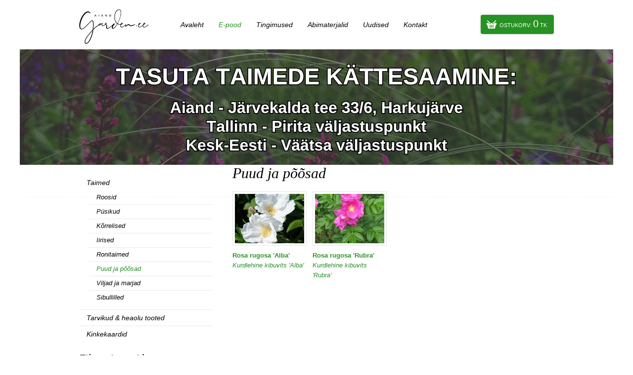

--- FILE ---
content_type: text/html; charset=utf-8
request_url: https://garden.ee/puud-ja-poosad?exF%5B29%5D%5B%5D=Kibuvitsamarjad
body_size: 2992
content:
<!doctype html>
<html>
<head>
<meta charset="utf-8">
<title>Puud ja põõsad - GARDEN.EE</title>

<script type="text/javascript" src="t/addons/jquery-1.8.3.min.js?1433106000"></script>
<script type="text/javascript" src="t/addons/slimbox2.js?1426596228"></script>
<script type="text/javascript" src="t/addons/custom.js?1717571979"></script>
<link rel="stylesheet" href="t/addons/slimbox2.css?1426596228" type="text/css" media="screen" />
<link rel="shortcut icon" href="f/i/favicon.ico">
<link href='http://fonts.googleapis.com/css?family=Open+Sans:400,700,400italic' rel='stylesheet' type='text/css'>
<link href="t/addons/style.css?1717571071" rel="stylesheet" type="text/css">
</head>

<body>

<div class="inside"><div id="emo">

    <div class="slide" style="background-image:url(mod_emotionheader_file_file_?bid=1c383cd30b7c298ab50293adfecb7b18&w=1200&h=440);">
    	<div class="text">
            <h1></h1>
        </div>
    </div>

    <div class="slide" style="background-image:url(mod_emotionheader_file_file_?bid=19ca14e7ea6328a42e0eb13d585e4c22&w=1200&h=440);">
    	<div class="text">
            <h1></h1>
        </div>
    </div>

    <div class="slide" style="background-image:url(mod_emotionheader_file_file_?bid=d9d4f495e875a2e075a1a4a6e1b9770f&w=1200&h=440);">
    	<div class="text">
            <h1></h1>
        </div>
    </div>

    <div class="slide" style="background-image:url(mod_emotionheader_file_file_?bid=f7177163c833dff4b38fc8d2872f1ec6&w=1200&h=440);">
    	<div class="text">
            <h1></h1>
        </div>
    </div>

</div></div>
<div id="popup" class="popup">
    <div class="popup-content">
        <span class="close-btn">&times;</span>
        <h2>Teadaanne!</h2>
        <p>E-L, 10-15. juunil on Garden.ee aiandis kohapeal (Harkujärvel) Suure Lõpumüügi Nädal. <br>Soodustus -50% kogu sortimendist. <br><br>Perioodil L, 08.06-P, 16.06 ei kinnita me veebi kaudu tehtud tellimusi. Olete oodatud kohapeale oste tegema. Kui soovite siiski tellida, hakkame tellimusi kinnitama alates E, 17.06, vastavalt jääkidele.
Kõikidele veebitellimustele, millel on Lisainfo alla kirjutatud Lõpumüük, teeme -50% soodustuse.
<br>
<br>
Loodame mõistvale suhtumisele,<br>
parimaga,<br>
Garden.ee tiim</p>
     </div>
</div>
<div id="header">
	<div class="wrap">
        <div class="logo">
            <a href="/"><img src="t/images/logo.png"></a>
        </div>
        <div class="menu">
            <ul>
                <li><a href="avaleht">Avaleht</a></li><li><a href="e-pood" class="on">E-pood</a></li><li><a href="tingimused">Tingimused</a></li><li><a href="abimaterjalid">Abimaterjalid</a></li><li><a href="uudised">Uudised</a></li><li><a href="kontakt">Kontakt</a></li>
            </ul>
        </div>
        <a href="mod_shopcart_view___" class="cart">Ostukorv: <b><i class="shopcart-quantity">0</i> tk</b></a>
    </div>
</div>

<div id="content">
	<div class="sidebar">
    	<div class="submenu">
<ul>

<li><a href="taimed">Taimed</a>
<ul>

<li><a href="roosid">Roosid</a>
</li>

<li><a href="pysikud">Püsikud</a>
</li>

<li><a href="korrelised">Kõrrelised</a>
</li>

<li><a href="iirised">Iirised</a>
</li>

<li><a href="ronitaimed">Ronitaimed</a>
</li>

<li><a href="puud-ja-poosad" class="on">Puud ja põõsad</a>
</li>

<li><a href="viljad-ja-marjad">Viljad ja marjad</a>
</li>

<li><a href="sibullilled">Sibullilled</a>
</li>

</ul></li>

<li><a href="tarvikud-heaolu-tooted">Tarvikud & heaolu tooted</a>
</li>

<li><a href="kinkekaardid">Kinkekaardid</a>
</li>

</ul>
</div>
        
        <div class="cont1">
<h2>Filtreeri tooteid <div class="clear-filter"><a href="?">Tühjenda filtrid</a></div></h2>
<div class="cont3 sortem">

<h3>Õie värv</h3>
<div class="filter">
        <a href="puud-ja-poosad?exF[29][]=Kibuvitsamarjad&exF[13][]=Bee%C5%BE" class="shopFilterAivailable" style="color: #666;">Beež (1)</a>

        <a href="puud-ja-poosad?exF[29][]=Kibuvitsamarjad&exF[13][]=Kollane" class="shopFilterAivailable" style="color: #666;">Kollane (10)</a>

        <a href="puud-ja-poosad?exF[29][]=Kibuvitsamarjad&exF[13][]=Kreemjas" class="shopFilterAivailable" style="color: #666;">Kreemjas (18)</a>

        <a href="puud-ja-poosad?exF[29][]=Kibuvitsamarjad&exF[13][]=Lilla" class="shopFilterAivailable" style="color: #666;">Lilla (9)</a>

        <a href="puud-ja-poosad?exF[29][]=Kibuvitsamarjad&exF[13][]=Magenta" class="shopFilterAivailable" style="color: #666;">Magenta (1)</a>

        <a href="puud-ja-poosad?exF[29][]=Kibuvitsamarjad&exF[13][]=Mitmev%C3%A4rviline" class="shopFilterAivailable" style="color: #666;">Mitmevärviline (12)</a>

        <a href="puud-ja-poosad?exF[29][]=Kibuvitsamarjad&exF[13][]=Pruun" class="shopFilterAivailable" style="color: #666;">Pruun (1)</a>

        <a href="puud-ja-poosad?exF[29][]=Kibuvitsamarjad&exF[13][]=Punane" class="shopFilterAivailable" style="color: #666;">Punane (4)</a>

        <a href="puud-ja-poosad?exF[29][]=Kibuvitsamarjad&exF[13][]=Purpurne" class="shopFilterAivailable" style="color: #666;">Purpurne (5)</a>

        <a href="puud-ja-poosad?exF[29][]=Kibuvitsamarjad&exF[13][]=Roheline" class="shopFilterAivailable" style="color: #666;">Roheline (8)</a>

        <a href="puud-ja-poosad?exF[29][]=Kibuvitsamarjad&exF[13][]=Roosa" class="shopFilterAivailable" style="color: #666;">Roosa (29)</a>

        <a href="puud-ja-poosad?exF[29][]=Kibuvitsamarjad&exF[13][]=Sinine" class="shopFilterAivailable" style="color: #666;">Sinine (5)</a>

        <a href="puud-ja-poosad?exF[29][]=Kibuvitsamarjad&exF[13][]=Valge" class="shopFilterAivailable" style="color: #666;">Valge (48)</a>
</div>

<h3>Õitsemisperiood</h3>
<div class="filter">
        <a href="puud-ja-poosad?exF[29][]=Kibuvitsamarjad&exF[26][]=Apill" class="shopFilterAivailable" style="color: #666;">Apill (1)</a>

        <a href="puud-ja-poosad?exF[29][]=Kibuvitsamarjad&exF[26][]=Aprill" class="shopFilterAivailable" style="color: #666;">Aprill (7)</a>

        <a href="puud-ja-poosad?exF[29][]=Kibuvitsamarjad&exF[26][]=Aprill+-+Mai" class="shopFilterAivailable" style="color: #666;">Aprill - Mai (2)</a>

        <a href="puud-ja-poosad?exF[29][]=Kibuvitsamarjad&exF[26][]=August+-+Oktoober" class="shopFilterAivailable" style="color: #666;">August - Oktoober (2)</a>

        <a href="puud-ja-poosad?exF[29][]=Kibuvitsamarjad&exF[26][]=August+-+September" class="shopFilterAivailable" style="color: #666;">August - September (7)</a>

        <a href="puud-ja-poosad?exF[29][]=Kibuvitsamarjad&exF[26][]=Juuli" class="shopFilterAivailable" style="color: #666;">Juuli (3)</a>

        <a href="puud-ja-poosad?exF[29][]=Kibuvitsamarjad&exF[26][]=Juuli+-+August" class="shopFilterAivailable" style="color: #666;">Juuli - August (4)</a>

        <a href="puud-ja-poosad?exF[29][]=Kibuvitsamarjad&exF[26][]=Juuli+-+Oktoober" class="shopFilterAivailable" style="color: #666;">Juuli - Oktoober (3)</a>

        <a href="puud-ja-poosad?exF[29][]=Kibuvitsamarjad&exF[26][]=Juuli+-+September" class="shopFilterAivailable" style="color: #666;">Juuli - September (16)</a>

        <a href="puud-ja-poosad?exF[29][]=Kibuvitsamarjad&exF[26][]=Juuni" class="shopFilterAivailable" style="color: #666;">Juuni (17)</a>

        <a href="puud-ja-poosad?exF[29][]=Kibuvitsamarjad&exF[26][]=Juuni+-+Juuli" class="shopFilterAivailable" style="color: #666;">Juuni - Juuli (9)</a>

        <a href="puud-ja-poosad?exF[29][]=Kibuvitsamarjad&exF[26][]=Juuni+-+September" class="shopFilterAivailable" style="color: #666;">Juuni - September (2)</a>

        <a href="puud-ja-poosad?exF[29][]=Kibuvitsamarjad&exF[26][]=juuni%2C+juuli%2C+august" class="shopFilterAivailable" style="color: #666;">juuni, juuli, august (1)</a>

        <a href="puud-ja-poosad?exF[29][]=Kibuvitsamarjad&exF[26][]=Mai" class="shopFilterAivailable" style="color: #666;">Mai (27)</a>

        <a href="puud-ja-poosad?exF[29][]=Kibuvitsamarjad&exF[26][]=Mai+-+Juuni" class="shopFilterAivailable" style="color: #666;">Mai - Juuni (14)</a>

        <a href="puud-ja-poosad?exF[29][]=Kibuvitsamarjad&exF[26][]=Mai%2C+Juuli+-+September" class="shopFilterAivailable" style="color: #666;">Mai, Juuli - September (1)</a>

        <a href="puud-ja-poosad?exF[29][]=Kibuvitsamarjad&exF[26][]=mai%2C+juuni%2C+suve+l%C3%B5pust+%C3%B6%C3%B6k%C3%BClmadeni" class="shopFilterAivailable" style="color: #666;">mai, juuni, suve lõpust öökülmadeni (2)</a>

        <a href="puud-ja-poosad?exF[29][]=Kibuvitsamarjad&exF[26][]=M%C3%A4rts+-+Aprill" class="shopFilterAivailable" style="color: #666;">Märts - Aprill (1)</a>

        <a href="puud-ja-poosad?exF[29][]=Kibuvitsamarjad&exF[26][]=September" class="shopFilterAivailable" style="color: #666;">September (1)</a>

        <a href="puud-ja-poosad?exF[29][]=Kibuvitsamarjad&exF[26][]=Veebruar+-+Aprill" class="shopFilterAivailable" style="color: #666;">Veebruar - Aprill (1)</a>

        <a href="puud-ja-poosad?exF[29][]=Kibuvitsamarjad&exF[26][]=Veebruar+-+M%C3%A4rts" class="shopFilterAivailable" style="color: #666;">Veebruar - Märts (1)</a>
</div>

<h3>Lisainfo</h3>
<div class="filter open ">
        <a href="puud-ja-poosad?exF[29][]=Kibuvitsamarjad&exF[29][]=Dekoratiivne+lehestik" class="shopFilterAivailable" style="color: #666;">Dekoratiivne lehestik (23)</a>

        <a href="puud-ja-poosad?exF[29][]=Kibuvitsamarjad&exF[29][]=Hea+pinnakatja" class="shopFilterAivailable" style="color: #666;">Hea pinnakatja (12)</a>

        <a href="puud-ja-poosad?exF[29][]=Kibuvitsamarjad&exF[29][]=Hirve+kahjustustele+vastupidav" class="shopFilterAivailable" style="color: #666;">Hirve kahjustustele vastupidav (6)</a>

        <a href="puud-ja-poosad?exF[29][]=Kibuvitsamarjad&exF[29][]=Ideaalne+heki+loomiseks" class="shopFilterAivailable" style="color: #666;">Ideaalne heki loomiseks (69)</a>

        <a href="puud-ja-poosad?exF[29][]=Kibuvitsamarjad&exF[29][]=J%C3%A4nese+kahjustustele+vastupidav" class="shopFilterAivailable" style="color: #666;">Jänese kahjustustele vastupidav (2)</a>

        <a href="puud-ja-poosad?exF[29][]=Kibuvitsamarjad&exF[29][]=Kaldataim" class="shopFilterAivailable" style="color: #666;">Kaldataim (3)</a>

        <a href="puud-ja-poosad?exF[29][]=Kibuvitsamarjad&exF[29][]=Kaunis+s%C3%BCgisv%C3%A4rv%21" class="shopFilterAivailable" style="color: #666;">Kaunis sügisvärv! (41)</a>

        <a href="puud-ja-poosad?" class=" selected shopFilterAivailable" style="color: #666;">Kibuvitsamarjad (2)</a>

        <a href="puud-ja-poosad?exF[29][]=Kibuvitsamarjad&exF[29][]=L%C3%B5hnaaeda" class="shopFilterAivailable" style="color: #666;">Lõhnaaeda (21)</a>

        <a href="puud-ja-poosad?exF[29][]=Kibuvitsamarjad&exF[29][]=L%C3%B5ikelillena+vaasi%21" class="shopFilterAivailable" style="color: #666;">Lõikelillena vaasi! (3)</a>

        <a href="puud-ja-poosad?exF[29][]=Kibuvitsamarjad&exF[29][]=Mesilaste+lemmik%21" class="shopFilterAivailable" style="color: #666;">Mesilaste lemmik! (20)</a>

        <a href="puud-ja-poosad?exF[29][]=Kibuvitsamarjad&exF[29][]=M%C3%BCrgine%21" class="shopFilterAivailable" style="color: #666;">Mürgine! (8)</a>

        <a href="puud-ja-poosad?exF[29][]=Kibuvitsamarjad&exF[29][]=Pilgup%C3%BC%C3%BCdja%21" class="shopFilterAivailable" style="color: #666;">Pilgupüüdja! (48)</a>

        <a href="puud-ja-poosad?exF[29][]=Kibuvitsamarjad&exF[29][]=Sobib+osalise+varjuga+kasvualale" class="shopFilterAivailable" style="color: #666;">Sobib osalise varjuga kasvualale (38)</a>

        <a href="puud-ja-poosad?exF[29][]=Kibuvitsamarjad&exF[29][]=Sobilik+istutuskasti+jaoks+" class="shopFilterAivailable" style="color: #666;">Sobilik istutuskasti jaoks  (13)</a>

        <a href="puud-ja-poosad?exF[29][]=Kibuvitsamarjad&exF[29][]=Talub+ka+tuulisemat+kasvukohta" class="shopFilterAivailable" style="color: #666;">Talub ka tuulisemat kasvukohta (11)</a>

        <a href="puud-ja-poosad?exF[29][]=Kibuvitsamarjad&exF[29][]=Talub+p%C3%B5uda" class="shopFilterAivailable" style="color: #666;">Talub põuda (2)</a>

        <a href="puud-ja-poosad?exF[29][]=Kibuvitsamarjad&exF[29][]=Talvine+p%C3%B5nevus%21" class="shopFilterAivailable" style="color: #666;">Talvine põnevus! (26)</a>

        <a href="puud-ja-poosad?exF[29][]=Kibuvitsamarjad&exF[29][]=Vajab+tuulte+eest+varju" class="shopFilterAivailable" style="color: #666;">Vajab tuulte eest varju (16)</a>
</div>

</div>
</div>
        
            <div class="find_some">
            <form method="GET" action="e-pood" name="search_product">
                <input type="text" name="sQ" value="Otsi kodulehelt" onfocus="if (this.value==this.defaultValue) this.value = ''" onblur="if (this.value=='') this.value = this.defaultValue" />
                <input type="submit" value="&nbsp;" />
            </form>
            </div>
        
    </div>
	<div class="text">
    	<h1>Puud ja põõsad</h1>
        

    <div class="prod_elm">
        <a href="mod_shop_2050e03ca119580f74cca14cc6e97462_Rosa-rugosa-Alba_est">
            
            <img class="product_image" src="picture.php?feID=e3f97c13d4f2c229240cc223c21f85d9&w=140&h=100" width="140" height="100">     
        </a>
        <h3><a href="mod_shop_2050e03ca119580f74cca14cc6e97462_Rosa-rugosa-Alba_est">Rosa rugosa 'Alba'<span class="est-name">Kurdlehine kibuvits 'Alba'</span></a></h3>
    </div>
    

    <div class="prod_elm">
        <a href="mod_shop_92426b262d11b0ade77387cf8416e153_Rosa-rugosa-Rubra_est">
            
            <img class="product_image" src="picture.php?feID=80ecc347d5380183ecac4bb80007387a&w=140&h=100" width="140" height="100">     
        </a>
        <h3><a href="mod_shop_92426b262d11b0ade77387cf8416e153_Rosa-rugosa-Rubra_est">Rosa rugosa 'Rubra'<span class="est-name">Kurdlehine kibuvits 'Rubra'</span></a></h3>
    </div>
    

<div class="clearer"></div>

    </div>
</div>


<div id="footer">
	<ul><li>Aiand Garden OÜ</li>        <li><a href="mailto:info@garden.ee">info@garden.ee</a></li>        <li>Keeru tee 9, Tallinn 11912</li>        <li><a href="tel:+37255887272">+372 55 88 727</a></li>
    </ul>
</div>

</body>
</html>


--- FILE ---
content_type: text/javascript
request_url: https://garden.ee/t/addons/custom.js?1717571979
body_size: 1521
content:
// JavaScript Document

var fadeTime = 1000;
var count = 0;
var current = 0;
var ticker = 0;
var pause = 5;
var active = 0;

$(document).ready(function(){
	
	$('.sortem h3').click(function(){	
		if ($(this).next('.filter').hasClass("open"))
		{			
			$(this).next('.filter').slideUp();
			$(this).next('.filter').removeClass("open");
		}
		else
		{
			$(this).next('.filter').slideToggle();
		}	
	});
	
	$(".filter .grayed-out").each(function(){
		$(this).removeAttr("href");
	});

	$('.btn-cart').click(function(e){
		$.ajax({
	        type: "GET",
	        url: $(this).attr("href"),
	        dataType: "json",
	        data: { ajax: "1" },
	        success: function(json) {
	            $(".shopcart-quantity").html(json.shopcart_quantity);
				$('body').append(json.success_html);
				$('.continue-shopping').click(function(){
					$('.shopcart-confirmation').fadeOut(400, function(){
						$(this).remove();
					});
					return false;
				});
				$('.shopcart-confirmation').fadeIn(200);
				setTimeout(function(){
					$('.shopcart-confirmation').fadeOut(400, function(){
						$(this).remove();
					});
				}, 4000);
	        },
	        error: function(response) {
	            console.log(response);
	        }
		});
		return false;
	});

	$('.quantity').find('.btn-minus').click(function(){
		var el = $(this).parent().find('input');
		var quantity = Math.max(1,parseFloat(el.val()) - 1);
		el.val(quantity);
		var cartBtn = el.parent().parent().find('.btn-cart');
		cartBtn.attr('href', cartBtn.attr('data-link') + '&quantity=' + quantity);
		return false;
	});	

	$('.quantity').find('.btn-plus').click(function(){
		var el = $(this).parent().find('input');
		var quantity = parseFloat(el.val()) + 1;
		el.val(quantity);
		var cartBtn = el.parent().parent().find('.btn-cart');
		cartBtn.attr('href', cartBtn.attr('data-link') + '&quantity=' + quantity);
		return false;
	});
	
	$('input[name=quantity]').change(function(){
		var cartBtn = $(this).parent().parent().find('.btn-cart');
		if (cartBtn)
		{
			cartBtn.attr('href', cartBtn.attr('data-link') + '&quantity=' + $(this).val());
		}
	});

	$('.btn-cart-quantity-minus, .btn-cart-quantity-plus').click(function(e){
		e.preventDefault();
		var el = $(this);
		$.ajax({
		  method: "GET",
		  dataType: "JSON",
		  url: el.attr('href'),
		  data: { ajax: 1 }
		})
		.done(function(data) {
		    el.parent().find('input').val(data.quantity);
		    $('.shopcart-quantity').text(data.total_quantity);
		    var minusButton = el.parent().find('.btn-cart-quantity-minus');
		    var plusButton = el.parent().find('.btn-cart-quantity-plus');
		    minusButton.attr('href', minusButton.attr('data-link') + Math.max(1,data.quantity-1));
		    plusButton.attr('href', plusButton.attr('data-link') + (data.quantity+1));
		    el.parent().parent().find('.product-total').text(data.sum);
		});
	});

	$('.cart-prod-quantity').change(function(){
		var el=$(this);
		$.ajax({
		  method: "GET",
		  dataType: "JSON",
		  url: el.attr('data-link') + el.val(),
		  data: { ajax: 1 }
		})
		.done(function(data) {
		    el.parent().find('input').val(data.quantity);
		    $('.shopcart-quantity').text(data.total_quantity);
		    var minusButton = el.parent().find('.btn-cart-quantity-minus');
		    var plusButton = el.parent().find('.btn-cart-quantity-plus');
		    minusButton.attr('href', minusButton.attr('data-link') + Math.max(1,data.quantity-1));
		    plusButton.attr('href', plusButton.attr('data-link') + (data.quantity+1));
		    el.parent().parent().find('.product-total').text(data.sum);
		});
	});

	$('#shop_cart').on('keyup keypress', function(e) {
	  	var keyCode = e.keyCode || e.which;
	  	if (keyCode === 13) { 
	    	e.preventDefault();
	    	$('.cart-prod-quantity').change();
	    	return false;
	  	}
	});

	$('.btn-remove-from-shopcart').click(function(e){
		e.preventDefault();
		var el=$(this);
		$.ajax({
		  method: "GET",
		  dataType: "JSON",
		  url: el.attr('href'),
		  data: { ajax: 1 }
		})
		.done(function(data) {
			$('.shopcart-quantity').text(data.total_quantity);
		    el.closest('tr').remove();
		});
	});
	// Function to show the popup
	function showPopup() {
		document.getElementById('popup').style.display = 'block';
	}

	// Function to close the popup
	function closePopup() {
		document.getElementById('popup').style.display = 'none';
	}

	// Date range for the popup to be shown
	const startDate = new Date('2024-06-08');
	const endDate = new Date('2024-06-16');

	// Get the current date
	const currentDate = new Date();

	// Check if the current date is within the specified range
	const isWithinDateRange = currentDate >= startDate && currentDate <= endDate;

	// Check if the popup has been shown before in this session and if the current date is within the range
	if (isWithinDateRange && !sessionStorage.getItem('popupShown')) {
		showPopup();
		sessionStorage.setItem('popupShown', 'true');
	}

	// Add event listener to the close button
	document.querySelector('.close-btn').addEventListener('click', closePopup);

});

$(window).load(function(){	
	
	//count the slides
	$('#emo .slide').each(function(){
		count +=1;
		$(this).addClass('n'+count);
		$('#emo .nav').append('<div class="p'+count+'" rel="'+count+'"></div>');
	});
	
	//start the slideshow
	if(count > 0){
		swap(1);
		if(count > 1){
			autoChange();
		}
	}
	
	//slide navigation
	$('#emo .nav div').click(function(){
		ticker = 0;
		
		if(active == 0 && !$(this).hasClass('cur')){
			var temp = $(this).attr('rel');
			swap(temp);
		}
	});
	
});

//slide changer
function swap(n){
	active = 1;
	$('#emo .slide').fadeOut(fadeTime);
	$('#emo .n'+n).fadeIn(fadeTime, function(){
		active = 0;
	});
	$('#emo .nav .cur').removeClass('cur');
	$('#emo .nav .p'+n).addClass('cur');
	current = n;
}

//autochanger
function autoChange(){
	ticker +=1;
	window.setTimeout('autoChange()', 1000);
	
	if(ticker > pause){
		ticker = 0;
		if(current < count){
			swap(parseInt(current)+1);
		}else{
			swap(1);
		}
	}
}